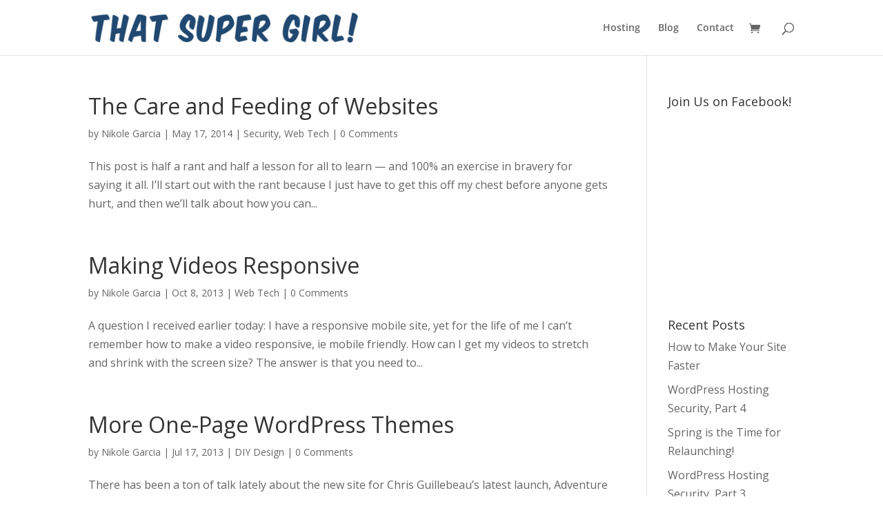

--- FILE ---
content_type: application/javascript; charset=UTF-8
request_url: https://websupergirl.disqus.com/count-data.js?1=1538%20https%3A%2F%2Fwww.thatsupergirl.com%2F%3Fp%3D1538&1=2091%20https%3A%2F%2Fwww.thatsupergirl.com%2F%3Fp%3D2091&1=2489%20https%3A%2F%2Fwww.thatsupergirl.com%2F%3Fp%3D2489
body_size: 414
content:
var DISQUSWIDGETS;

if (typeof DISQUSWIDGETS != 'undefined') {
    DISQUSWIDGETS.displayCount({"text":{"and":"and","comments":{"zero":"0 Comments","multiple":"{num} Comments","one":"1 Comment"}},"counts":[{"id":"1538 https:\/\/www.thatsupergirl.com\/?p=1538","comments":0},{"id":"2091 https:\/\/www.thatsupergirl.com\/?p=2091","comments":0},{"id":"2489 https:\/\/www.thatsupergirl.com\/?p=2489","comments":0}]});
}

--- FILE ---
content_type: text/plain
request_url: https://www.google-analytics.com/j/collect?v=1&_v=j102&a=956760438&t=pageview&_s=1&dl=https%3A%2F%2Fwww.thatsupergirl.com%2Ftag%2Fresponsive%2F&ul=en-us%40posix&dt=responsive%20Archives%20-%20That%20Super%20Girl&sr=1280x720&vp=1280x720&_u=IEBAAEABAAAAACAAI~&jid=1627405545&gjid=937535711&cid=713953782.1768948716&tid=UA-98255900-1&_gid=686209596.1768948716&_r=1&_slc=1&z=185434701
body_size: -452
content:
2,cG-KC3VBPNXHD